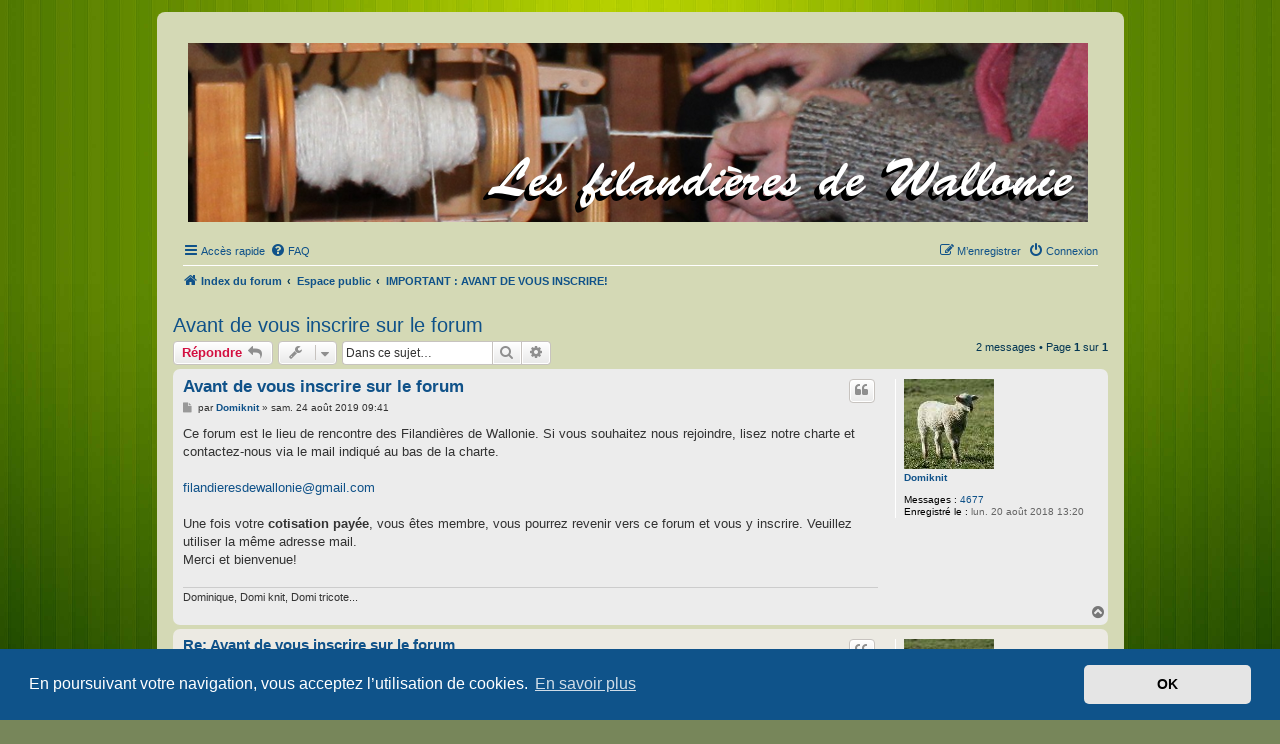

--- FILE ---
content_type: text/html; charset=UTF-8
request_url: https://xn--lesfilandiresdewallonie-vbc.be/viewtopic.php?f=76&t=282&sid=55d19bbe76aab533a752df876011f4e9
body_size: 5541
content:
<!DOCTYPE html>
<html dir="ltr" lang="fr">
<head>
<meta charset="utf-8" />
<meta http-equiv="X-UA-Compatible" content="IE=edge">
<meta name="viewport" content="width=device-width, initial-scale=1" />

<title>Avant de vous inscrire sur le forum - Les filandières de Wallonie</title>

	<link rel="alternate" type="application/atom+xml" title="Flux - Les filandières de Wallonie" href="/app.php/feed?sid=01c0c13fbcd09e7aeef521b1f2a1d7e0">			<link rel="alternate" type="application/atom+xml" title="Flux - Nouveaux sujets" href="/app.php/feed/topics?sid=01c0c13fbcd09e7aeef521b1f2a1d7e0">		<link rel="alternate" type="application/atom+xml" title="Flux - Forum - IMPORTANT : AVANT DE VOUS INSCRIRE!" href="/app.php/feed/forum/76?sid=01c0c13fbcd09e7aeef521b1f2a1d7e0">	<link rel="alternate" type="application/atom+xml" title="Flux - Sujet - Avant de vous inscrire sur le forum" href="/app.php/feed/topic/282?sid=01c0c13fbcd09e7aeef521b1f2a1d7e0">	
	<link rel="canonical" href="https://xn--lesfilandiresdewallonie-vbc.be/viewtopic.php?t=282">

<!--
	phpBB style name: prosilver
	Based on style:   prosilver (this is the default phpBB3 style)
	Original author:  Tom Beddard ( http://www.subBlue.com/ )
	Modified by:
-->

<link href="./assets/css/font-awesome.min.css?assets_version=28" rel="stylesheet">
<link href="./styles/prosilver/theme/stylesheet.css?assets_version=28" rel="stylesheet">
<link href="./styles/prosilver/theme/fr/stylesheet.css?assets_version=28" rel="stylesheet">
<link href="./styles/style_filandieres/theme/style_filandieres.css?assets_version=28" rel="stylesheet">



	<link href="./assets/cookieconsent/cookieconsent.min.css?assets_version=28" rel="stylesheet">

<!--[if lte IE 9]>
	<link href="./styles/prosilver/theme/tweaks.css?assets_version=28" rel="stylesheet">
<![endif]-->


<link href="./ext/dmzx/imageupload/styles/prosilver/theme/imageupload.css?assets_version=28" rel="stylesheet" media="screen" />
<link href="./ext/phpbb/pages/styles/prosilver/theme/pages_common.css?assets_version=28" rel="stylesheet" media="screen" />
<link href="./ext/vse/abbc3/styles/all/theme/abbc3_common.min.css?assets_version=28" rel="stylesheet" media="screen" />



</head>
<body id="phpbb" class="nojs notouch section-viewtopic ltr ">


<div id="wrap" class="wrap">
	<a id="top" class="top-anchor" accesskey="t"></a>
	<div id="page-header">
		<div class="headerbar" role="banner">
					<div class="inner">

			<div id="site-description" class="site-description">
				<a id="logo" class="logo" href="./index.php?sid=01c0c13fbcd09e7aeef521b1f2a1d7e0" title="Index du forum"><span class="site_logo"></span></a>
				<!-- <h1>Les filandières de Wallonie</h1>
				<p></p> -->
				<p class="skiplink"><a href="#start_here">Vers le contenu</a></p>
			</div> 

									<!-- <div id="search-box" class="search-box search-header" role="search">
				<form action="./search.php?sid=01c0c13fbcd09e7aeef521b1f2a1d7e0" method="get" id="search">
				<fieldset>
					<input name="keywords" id="keywords" type="search" maxlength="128" title="Recherche par mots-clés" class="inputbox search tiny" size="20" value="" placeholder="Recherche…" />
					<button class="button button-search" type="submit" title="Rechercher">
						<i class="icon fa-search fa-fw" aria-hidden="true"></i><span class="sr-only">Rechercher</span>
					</button>
					<a href="./search.php?sid=01c0c13fbcd09e7aeef521b1f2a1d7e0" class="button button-search-end" title="Recherche avancée">
						<i class="icon fa-cog fa-fw" aria-hidden="true"></i><span class="sr-only">Recherche avancée</span>
					</a>
					<input type="hidden" name="sid" value="01c0c13fbcd09e7aeef521b1f2a1d7e0" />

				</fieldset>
				</form>
			</div> -->
						
			</div>
					</div>
				<div class="navbar" role="navigation">
	<div class="inner">

	<ul id="nav-main" class="nav-main linklist" role="menubar">

		<li id="quick-links" class="quick-links dropdown-container responsive-menu" data-skip-responsive="true">
			<a href="#" class="dropdown-trigger">
				<i class="icon fa-bars fa-fw" aria-hidden="true"></i><span>Accès rapide</span>
			</a>
			<div class="dropdown">
				<div class="pointer"><div class="pointer-inner"></div></div>
				<ul class="dropdown-contents" role="menu">
					
											<li class="separator"></li>
																									<li>
								<a href="./search.php?search_id=unanswered&amp;sid=01c0c13fbcd09e7aeef521b1f2a1d7e0" role="menuitem">
									<i class="icon fa-file-o fa-fw icon-gray" aria-hidden="true"></i><span>Sujets sans réponse</span>
								</a>
							</li>
							<li>
								<a href="./search.php?search_id=active_topics&amp;sid=01c0c13fbcd09e7aeef521b1f2a1d7e0" role="menuitem">
									<i class="icon fa-file-o fa-fw icon-blue" aria-hidden="true"></i><span>Sujets actifs</span>
								</a>
							</li>
							<li class="separator"></li>
							<li>
								<a href="./search.php?sid=01c0c13fbcd09e7aeef521b1f2a1d7e0" role="menuitem">
									<i class="icon fa-search fa-fw" aria-hidden="true"></i><span>Rechercher</span>
								</a>
							</li>
					
										<li class="separator"></li>

									</ul>
			</div>
		</li>

				<li data-skip-responsive="true">
			<a href="/app.php/help/faq?sid=01c0c13fbcd09e7aeef521b1f2a1d7e0" rel="help" title="Foire aux questions (Questions posées fréquemment)" role="menuitem">
				<i class="icon fa-question-circle fa-fw" aria-hidden="true"></i><span>FAQ</span>
			</a>
		</li>
						
			<li class="rightside"  data-skip-responsive="true">
			<a href="./ucp.php?mode=login&amp;sid=01c0c13fbcd09e7aeef521b1f2a1d7e0" title="Connexion" accesskey="x" role="menuitem">
				<i class="icon fa-power-off fa-fw" aria-hidden="true"></i><span>Connexion</span>
			</a>
		</li>
					<li class="rightside" data-skip-responsive="true">
				<a href="./ucp.php?mode=register&amp;sid=01c0c13fbcd09e7aeef521b1f2a1d7e0" role="menuitem">
					<i class="icon fa-pencil-square-o  fa-fw" aria-hidden="true"></i><span>M’enregistrer</span>
				</a>
			</li>
						</ul>

	<ul id="nav-breadcrumbs" class="nav-breadcrumbs linklist navlinks" role="menubar">
								<li class="breadcrumbs" itemscope itemtype="http://schema.org/BreadcrumbList">
										<span class="crumb"  itemtype="http://schema.org/ListItem" itemprop="itemListElement" itemscope><a href="./index.php?sid=01c0c13fbcd09e7aeef521b1f2a1d7e0" itemtype="https://schema.org/Thing" itemprop="item" accesskey="h" data-navbar-reference="index"><i class="icon fa-home fa-fw"></i><span itemprop="name">Index du forum</span></a><meta itemprop="position" content="1" /></span>

											<span class="crumb"  itemtype="http://schema.org/ListItem" itemprop="itemListElement" itemscope data-forum-id="26"><a href="./viewforum.php?f=26&amp;sid=01c0c13fbcd09e7aeef521b1f2a1d7e0" itemtype="https://schema.org/Thing" itemprop="item"><span itemprop="name">Espace public</span></a><meta itemprop="position" content="2" /></span>
															<span class="crumb"  itemtype="http://schema.org/ListItem" itemprop="itemListElement" itemscope data-forum-id="76"><a href="./viewforum.php?f=76&amp;sid=01c0c13fbcd09e7aeef521b1f2a1d7e0" itemtype="https://schema.org/Thing" itemprop="item"><span itemprop="name">IMPORTANT : AVANT DE VOUS INSCRIRE!</span></a><meta itemprop="position" content="3" /></span>
												</li>
		
					<li class="rightside responsive-search">
				<a href="./search.php?sid=01c0c13fbcd09e7aeef521b1f2a1d7e0" title="Voir les options de recherche avancée" role="menuitem">
					<i class="icon fa-search fa-fw" aria-hidden="true"></i><span class="sr-only">Rechercher</span>
				</a>
			</li>
			</ul>

	</div>
</div>
	</div>

	
	<a id="start_here" class="anchor"></a>
	<div id="page-body" class="page-body" role="main">
		
		
<h2 class="topic-title"><a href="./viewtopic.php?f=76&amp;t=282&amp;sid=01c0c13fbcd09e7aeef521b1f2a1d7e0">Avant de vous inscrire sur le forum</a></h2>
<!-- NOTE: remove the style="display: none" when you want to have the forum description on the topic body -->



<div class="action-bar bar-top">
	
			<a href="./posting.php?mode=reply&amp;f=76&amp;t=282&amp;sid=01c0c13fbcd09e7aeef521b1f2a1d7e0" class="button" title="Répondre">
							<span>Répondre</span> <i class="icon fa-reply fa-fw" aria-hidden="true"></i>
					</a>
	
			<div class="dropdown-container dropdown-button-control topic-tools">
		<span title="Outils de sujet" class="button button-secondary dropdown-trigger dropdown-select">
			<i class="icon fa-wrench fa-fw" aria-hidden="true"></i>
			<span class="caret"><i class="icon fa-sort-down fa-fw" aria-hidden="true"></i></span>
		</span>
		<div class="dropdown">
			<div class="pointer"><div class="pointer-inner"></div></div>
			<ul class="dropdown-contents">
																												<li>
					<a href="./viewtopic.php?f=76&amp;t=282&amp;sid=01c0c13fbcd09e7aeef521b1f2a1d7e0&amp;view=print" title="Imprimer le sujet" accesskey="p">
						<i class="icon fa-print fa-fw" aria-hidden="true"></i><span>Imprimer le sujet</span>
					</a>
				</li>
											</ul>
		</div>
	</div>
	
			<div class="search-box" role="search">
			<form method="get" id="topic-search" action="./search.php?sid=01c0c13fbcd09e7aeef521b1f2a1d7e0">
			<fieldset>
				<input class="inputbox search tiny"  type="search" name="keywords" id="search_keywords" size="20" placeholder="Dans ce sujet…" />
				<button class="button button-search" type="submit" title="Rechercher">
					<i class="icon fa-search fa-fw" aria-hidden="true"></i><span class="sr-only">Rechercher</span>
				</button>
				<a href="./search.php?sid=01c0c13fbcd09e7aeef521b1f2a1d7e0" class="button button-search-end" title="Recherche avancée">
					<i class="icon fa-cog fa-fw" aria-hidden="true"></i><span class="sr-only">Recherche avancée</span>
				</a>
				<input type="hidden" name="t" value="282" />
<input type="hidden" name="sf" value="msgonly" />
<input type="hidden" name="sid" value="01c0c13fbcd09e7aeef521b1f2a1d7e0" />

			</fieldset>
			</form>
		</div>
	
			<div class="pagination">
			2 messages
							&bull; Page <strong>1</strong> sur <strong>1</strong>
					</div>
		</div>




			<div id="p1440" class="post has-profile bg2">
		<div class="inner">

		<dl class="postprofile" id="profile1440">
			<dt class="no-profile-rank has-avatar">
				<div class="avatar-container">
																<a href="./memberlist.php?mode=viewprofile&amp;u=65&amp;sid=01c0c13fbcd09e7aeef521b1f2a1d7e0" class="avatar"><img class="avatar" src="./download/file.php?avatar=65_1534853808.jpg" width="90" height="90" alt="Avatar du membre" /></a>														</div>
								<a href="./memberlist.php?mode=viewprofile&amp;u=65&amp;sid=01c0c13fbcd09e7aeef521b1f2a1d7e0" class="username">Domiknit</a>							</dt>

									
		<dd class="profile-posts"><strong>Messages :</strong> <a href="./search.php?author_id=65&amp;sr=posts&amp;sid=01c0c13fbcd09e7aeef521b1f2a1d7e0">4677</a></dd>		<dd class="profile-joined"><strong>Enregistré le :</strong> lun. 20 août 2018 13:20</dd>		
		
						
						
		</dl>

		<div class="postbody">
						<div id="post_content1440">

						<h3 class="first"><a href="#p1440">Avant de vous inscrire sur le forum</a></h3>

													<ul class="post-buttons">
																																									<li>
							<a href="./posting.php?mode=quote&amp;f=76&amp;p=1440&amp;sid=01c0c13fbcd09e7aeef521b1f2a1d7e0" title="Répondre en citant le message" class="button button-icon-only">
								<i class="icon fa-quote-left fa-fw" aria-hidden="true"></i><span class="sr-only">Citer</span>
							</a>
						</li>
														</ul>
							
						<p class="author">
									<a class="unread" href="./viewtopic.php?p=1440&amp;sid=01c0c13fbcd09e7aeef521b1f2a1d7e0#p1440" title="Message">
						<i class="icon fa-file fa-fw icon-lightgray icon-md" aria-hidden="true"></i><span class="sr-only">Message</span>
					</a>
								<span class="responsive-hide">par <strong><a href="./memberlist.php?mode=viewprofile&amp;u=65&amp;sid=01c0c13fbcd09e7aeef521b1f2a1d7e0" class="username">Domiknit</a></strong> &raquo; </span>sam. 24 août 2019 09:41
			</p>
			
			
			
			<div class="content"><span style="color:#FF0000"></span>Ce forum est le lieu de rencontre des Filandières de Wallonie. Si vous souhaitez nous rejoindre, lisez notre charte et contactez-nous via le mail indiqué au bas de la charte.<br>
<br>
<span style="color:#8000FF"><a href="mailto:filandieresdewallonie@gmail.com">filandieresdewallonie@gmail.com</a></span><br>
<br>
Une fois votre <strong class="text-strong">cotisation payée</strong>, vous êtes membre, vous pourrez revenir vers ce forum et vous y inscrire. Veuillez utiliser la même adresse mail.<br>
Merci et bienvenue!</div>

			
			
									
									<div id="sig1440" class="signature">Dominique, Domi knit, Domi tricote...</div>
						</div>

		</div>

				<div class="back2top">
						<a href="#top" class="top" title="Haut">
				<i class="icon fa-chevron-circle-up fa-fw icon-gray" aria-hidden="true"></i>
				<span class="sr-only">Haut</span>
			</a>
					</div>
		
		</div>
	</div>

	<hr class="divider" />
				<div id="p11399" class="post has-profile bg1">
		<div class="inner">

		<dl class="postprofile" id="profile11399">
			<dt class="no-profile-rank has-avatar">
				<div class="avatar-container">
																<a href="./memberlist.php?mode=viewprofile&amp;u=65&amp;sid=01c0c13fbcd09e7aeef521b1f2a1d7e0" class="avatar"><img class="avatar" src="./download/file.php?avatar=65_1534853808.jpg" width="90" height="90" alt="Avatar du membre" /></a>														</div>
								<a href="./memberlist.php?mode=viewprofile&amp;u=65&amp;sid=01c0c13fbcd09e7aeef521b1f2a1d7e0" class="username">Domiknit</a>							</dt>

									
		<dd class="profile-posts"><strong>Messages :</strong> <a href="./search.php?author_id=65&amp;sr=posts&amp;sid=01c0c13fbcd09e7aeef521b1f2a1d7e0">4677</a></dd>		<dd class="profile-joined"><strong>Enregistré le :</strong> lun. 20 août 2018 13:20</dd>		
		
						
						
		</dl>

		<div class="postbody">
						<div id="post_content11399">

						<h3 ><a href="#p11399">Re: Avant de vous inscrire sur le forum</a></h3>

													<ul class="post-buttons">
																																									<li>
							<a href="./posting.php?mode=quote&amp;f=76&amp;p=11399&amp;sid=01c0c13fbcd09e7aeef521b1f2a1d7e0" title="Répondre en citant le message" class="button button-icon-only">
								<i class="icon fa-quote-left fa-fw" aria-hidden="true"></i><span class="sr-only">Citer</span>
							</a>
						</li>
														</ul>
							
						<p class="author">
									<a class="unread" href="./viewtopic.php?p=11399&amp;sid=01c0c13fbcd09e7aeef521b1f2a1d7e0#p11399" title="Message">
						<i class="icon fa-file fa-fw icon-lightgray icon-md" aria-hidden="true"></i><span class="sr-only">Message</span>
					</a>
								<span class="responsive-hide">par <strong><a href="./memberlist.php?mode=viewprofile&amp;u=65&amp;sid=01c0c13fbcd09e7aeef521b1f2a1d7e0" class="username">Domiknit</a></strong> &raquo; </span>lun. 26 févr. 2024 10:36
			</p>
			
			
			
			<div class="content">Pour les nouveaux membres:<br>
<br>
L’inscription au forum vous donne accès à l’espace public.<br>
Je vérifierai que vous êtes bien  membre de notre association et je vous donnerai accès à l’entièreté du forum</div>

			
			
									
									<div id="sig11399" class="signature">Dominique, Domi knit, Domi tricote...</div>
						</div>

		</div>

				<div class="back2top">
						<a href="#top" class="top" title="Haut">
				<i class="icon fa-chevron-circle-up fa-fw icon-gray" aria-hidden="true"></i>
				<span class="sr-only">Haut</span>
			</a>
					</div>
		
		</div>
	</div>

	<hr class="divider" />
	

	<div class="action-bar bar-bottom">
	
			<a href="./posting.php?mode=reply&amp;f=76&amp;t=282&amp;sid=01c0c13fbcd09e7aeef521b1f2a1d7e0" class="button" title="Répondre">
							<span>Répondre</span> <i class="icon fa-reply fa-fw" aria-hidden="true"></i>
					</a>
		
		<div class="dropdown-container dropdown-button-control topic-tools">
		<span title="Outils de sujet" class="button button-secondary dropdown-trigger dropdown-select">
			<i class="icon fa-wrench fa-fw" aria-hidden="true"></i>
			<span class="caret"><i class="icon fa-sort-down fa-fw" aria-hidden="true"></i></span>
		</span>
		<div class="dropdown">
			<div class="pointer"><div class="pointer-inner"></div></div>
			<ul class="dropdown-contents">
																												<li>
					<a href="./viewtopic.php?f=76&amp;t=282&amp;sid=01c0c13fbcd09e7aeef521b1f2a1d7e0&amp;view=print" title="Imprimer le sujet" accesskey="p">
						<i class="icon fa-print fa-fw" aria-hidden="true"></i><span>Imprimer le sujet</span>
					</a>
				</li>
											</ul>
		</div>
	</div>

			<form method="post" action="./viewtopic.php?f=76&amp;t=282&amp;sid=01c0c13fbcd09e7aeef521b1f2a1d7e0">
		<div class="dropdown-container dropdown-container-left dropdown-button-control sort-tools">
	<span title="Options d’affichage et de tri" class="button button-secondary dropdown-trigger dropdown-select">
		<i class="icon fa-sort-amount-asc fa-fw" aria-hidden="true"></i>
		<span class="caret"><i class="icon fa-sort-down fa-fw" aria-hidden="true"></i></span>
	</span>
	<div class="dropdown hidden">
		<div class="pointer"><div class="pointer-inner"></div></div>
		<div class="dropdown-contents">
			<fieldset class="display-options">
							<label>Afficher : <select name="st" id="st"><option value="0" selected="selected">Tous</option><option value="1">1 jour</option><option value="7">7 jours</option><option value="14">2 semaines</option><option value="30">1 mois</option><option value="90">3 mois</option><option value="180">6 mois</option><option value="365">1 an</option></select></label>
								<label>Trier par : <select name="sk" id="sk"><option value="a">Auteur</option><option value="t" selected="selected">Date</option><option value="s">Sujet</option></select></label>
				<label>Direction : <select name="sd" id="sd"><option value="a" selected="selected">Croissant</option><option value="d">Décroissant</option></select></label>
								<hr class="dashed" />
				<input type="submit" class="button2" name="sort" value="Aller" />
						</fieldset>
		</div>
	</div>
</div>
		</form>
	
	
	
			<div class="pagination">
			2 messages
							&bull; Page <strong>1</strong> sur <strong>1</strong>
					</div>
	</div>


<div class="action-bar actions-jump">
		<p class="jumpbox-return">
		<a href="./viewforum.php?f=76&amp;sid=01c0c13fbcd09e7aeef521b1f2a1d7e0" class="left-box arrow-left" accesskey="r">
			<i class="icon fa-angle-left fa-fw icon-black" aria-hidden="true"></i><span>Retourner vers « IMPORTANT : AVANT DE VOUS INSCRIRE! »</span>
		</a>
	</p>
	
		<div class="jumpbox dropdown-container dropdown-container-right dropdown-up dropdown-left dropdown-button-control" id="jumpbox">
			<span title="Aller à" class="button button-secondary dropdown-trigger dropdown-select">
				<span>Aller à</span>
				<span class="caret"><i class="icon fa-sort-down fa-fw" aria-hidden="true"></i></span>
			</span>
		<div class="dropdown">
			<div class="pointer"><div class="pointer-inner"></div></div>
			<ul class="dropdown-contents">
																				<li><a href="./viewforum.php?f=26&amp;sid=01c0c13fbcd09e7aeef521b1f2a1d7e0" class="jumpbox-cat-link"> <span> Espace public</span></a></li>
																<li><a href="./viewforum.php?f=27&amp;sid=01c0c13fbcd09e7aeef521b1f2a1d7e0" class="jumpbox-sub-link"><span class="spacer"></span> <span>&#8627; &nbsp; La Charte des filandières</span></a></li>
																<li><a href="./viewforum.php?f=76&amp;sid=01c0c13fbcd09e7aeef521b1f2a1d7e0" class="jumpbox-sub-link"><span class="spacer"></span> <span>&#8627; &nbsp; IMPORTANT : AVANT DE VOUS INSCRIRE!</span></a></li>
																<li><a href="./viewforum.php?f=25&amp;sid=01c0c13fbcd09e7aeef521b1f2a1d7e0" class="jumpbox-sub-link"><span class="spacer"></span> <span>&#8627; &nbsp; Evènements laineux ici et ailleurs</span></a></li>
											</ul>
		</div>
	</div>

	</div>


			</div>


<div id="page-footer" class="page-footer" role="contentinfo">
	<div class="navbar" role="navigation">
	<div class="inner">

	<ul id="nav-footer" class="nav-footer linklist" role="menubar">
		<li class="breadcrumbs">
									<span class="crumb"><a href="./index.php?sid=01c0c13fbcd09e7aeef521b1f2a1d7e0" data-navbar-reference="index"><i class="icon fa-home fa-fw" aria-hidden="true"></i><span>Index du forum</span></a></span>					</li>
		
				<li class="rightside">Heures au format <span title="UTC">UTC</span></li>
							<li class="rightside">
				<a href="./ucp.php?mode=delete_cookies&amp;sid=01c0c13fbcd09e7aeef521b1f2a1d7e0" data-ajax="true" data-refresh="true" role="menuitem">
					<i class="icon fa-trash fa-fw" aria-hidden="true"></i><span>Supprimer les cookies du forum</span>
				</a>
			</li>
														</ul>

	</div>
</div>

	<div class="copyright">
				<p class="footer-row">
			<span class="footer-copyright">Développé par <a href="https://www.phpbb.com/">phpBB</a>&reg; Forum Software &copy; phpBB Limited</span>
		</p>
				<p class="footer-row">
			<span class="footer-copyright">Traduit par <a href="http://www.phpbb-fr.com">phpBB-fr.com</a></span>
		</p>
						<p class="footer-row">
			<a class="footer-link" href="./ucp.php?mode=privacy&amp;sid=01c0c13fbcd09e7aeef521b1f2a1d7e0" title="PRIVACY_LINK" role="menuitem">
				<span class="footer-link-text">PRIVACY_LINK</span>
			</a>
			|
			<a class="footer-link" href="./ucp.php?mode=terms&amp;sid=01c0c13fbcd09e7aeef521b1f2a1d7e0" title="TERMS_LINK" role="menuitem">
				<span class="footer-link-text">TERMS_LINK</span>
			</a>
		</p>
					</div>

	<div id="darkenwrapper" class="darkenwrapper" data-ajax-error-title="Erreur AJAX" data-ajax-error-text="Quelque chose s’est mal passé lors du traitement de votre demande." data-ajax-error-text-abort="Requête annulée par l’utilisateur." data-ajax-error-text-timeout="Votre demande a expiré. Essayez à nouveau." data-ajax-error-text-parsererror="Quelque chose s’est mal passé lors du traitement de votre demande et le serveur a renvoyé une réponse invalide.">
		<div id="darken" class="darken">&nbsp;</div>
	</div>

	<div id="phpbb_alert" class="phpbb_alert" data-l-err="Erreur" data-l-timeout-processing-req="Délai d’attente de la demande dépassé.">
		<a href="#" class="alert_close">
			<i class="icon fa-times-circle fa-fw" aria-hidden="true"></i>
		</a>
		<h3 class="alert_title">&nbsp;</h3><p class="alert_text"></p>
	</div>
	<div id="phpbb_confirm" class="phpbb_alert">
		<a href="#" class="alert_close">
			<i class="icon fa-times-circle fa-fw" aria-hidden="true"></i>
		</a>
		<div class="alert_text"></div>
	</div>
</div>

</div>

<div>
	<a id="bottom" class="anchor" accesskey="z"></a>
	<img src="./cron.php?cron_type=cron.task.core.tidy_warnings&amp;sid=01c0c13fbcd09e7aeef521b1f2a1d7e0" width="1" height="1" alt="cron" /></div>

<script src="./assets/javascript/jquery.min.js?assets_version=28"></script>
<script src="./assets/javascript/core.js?assets_version=28"></script>

	<script src="./assets/cookieconsent/cookieconsent.min.js?assets_version=28"></script>
	<script>
		if (typeof window.cookieconsent === "object") {
			window.addEventListener("load", function(){
				window.cookieconsent.initialise({
					"palette": {
						"popup": {
							"background": "#0F538A"
						},
						"button": {
							"background": "#E5E5E5"
						}
					},
					"theme": "classic",
					"content": {
						"message": "En\u0020poursuivant\u0020votre\u0020navigation,\u0020vous\u0020acceptez\u0020l\u2019utilisation\u0020de\u0020cookies.",
						"dismiss": "OK",
						"link": "En\u0020savoir\u0020plus",
						"href": "./ucp.php?mode=privacy&amp;sid=01c0c13fbcd09e7aeef521b1f2a1d7e0"
					}
				});
			});
		}
	</script>

<script type="text/javascript">
	var vglnk = {
		key: 'e4fd14f5d7f2bb6d80b8f8da1354718c',
		sub_id: '7085a9c3d8e733d6f17e2784d1acd458'
	};

	(function(d, t) {
		var s = d.createElement(t); s.type = 'text/javascript'; s.async = true;
		s.src = '//cdn.viglink.com/api/vglnk.js';
		var r = d.getElementsByTagName(t)[0]; r.parentNode.insertBefore(s, r);
	}(document, 'script'));
</script>

<script src="./styles/prosilver/template/forum_fn.js?assets_version=28"></script>
<script src="./styles/prosilver/template/ajax.js?assets_version=28"></script>
<script src="./ext/vse/abbc3/styles/all/template/js/abbc3.min.js?assets_version=28"></script>



</body>
</html>


--- FILE ---
content_type: text/css
request_url: https://xn--lesfilandiresdewallonie-vbc.be/ext/vse/abbc3/styles/all/theme/abbc3_common.min.css?assets_version=28
body_size: 330
content:
.hidebox{font-weight:400;background-color:#c5e3bf;border:1px solid #72b173;border-radius:4px;position:relative;margin:5px 0;padding:39px 19px 14px}.hidebox_title{font-family:"Helvetica Neue",Helvetica,Arial,sans-serif;font-size:12px;font-weight:700;border:1px solid #72b173;border-radius:4px 0;color:#2f4f2f;position:absolute;top:-1px;left:-1px;padding:5px 12px}.hidebox_hidden{background-color:#f2dede;border-color:#ebccd1;color:#80001c}.hidebox_visible{color:#2f4f2f}.spoilbtn:hover{color:#d31141!important}.fadeEffect{-moz-animation:fade 2s infinite;-webkit-animation:fade 2s infinite;animation:fade 2s infinite}@-webkit-keyframes fade{50%{opacity:0}}@keyframes fade{50%{opacity:0}}.pipe-table{margin-bottom:.813rem}.pipe-table td,.pipe-table th{padding:0 12px}.pipe-table th{background-color:#0076b1;color:#fff}.pipe-table tr:hover{background-color:#f5f5f5}